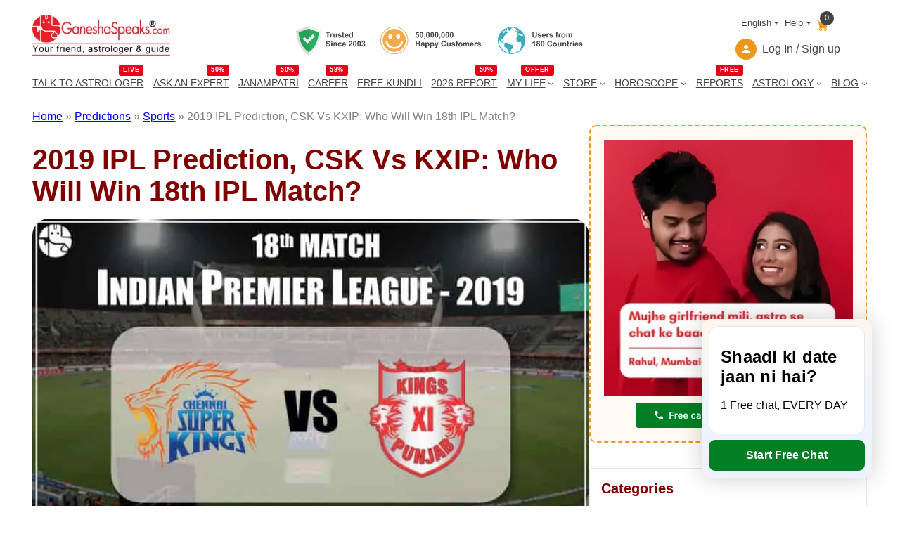

--- FILE ---
content_type: text/html; charset=utf-8
request_url: https://www.google.com/recaptcha/api2/aframe
body_size: 148
content:
<!DOCTYPE HTML><html><head><meta http-equiv="content-type" content="text/html; charset=UTF-8"></head><body><script nonce="JDN17G7YxYXasSuCi7X6Xw">/** Anti-fraud and anti-abuse applications only. See google.com/recaptcha */ try{var clients={'sodar':'https://pagead2.googlesyndication.com/pagead/sodar?'};window.addEventListener("message",function(a){try{if(a.source===window.parent){var b=JSON.parse(a.data);var c=clients[b['id']];if(c){var d=document.createElement('img');d.src=c+b['params']+'&rc='+(localStorage.getItem("rc::a")?sessionStorage.getItem("rc::b"):"");window.document.body.appendChild(d);sessionStorage.setItem("rc::e",parseInt(sessionStorage.getItem("rc::e")||0)+1);localStorage.setItem("rc::h",'1768491891364');}}}catch(b){}});window.parent.postMessage("_grecaptcha_ready", "*");}catch(b){}</script></body></html>